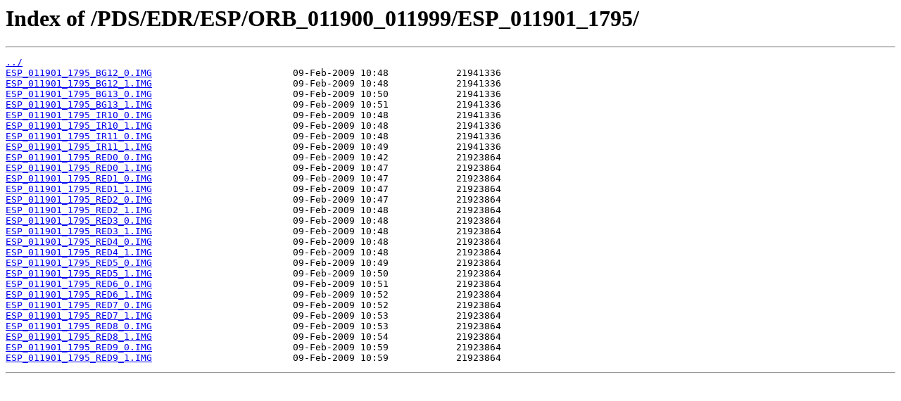

--- FILE ---
content_type: text/html
request_url: https://hirise-pds.lpl.arizona.edu/PDS/EDR/ESP/ORB_011900_011999/ESP_011901_1795/
body_size: 3930
content:
<html>
<head><title>Index of /PDS/EDR/ESP/ORB_011900_011999/ESP_011901_1795/</title></head>
<body bgcolor="white">
<h1>Index of /PDS/EDR/ESP/ORB_011900_011999/ESP_011901_1795/</h1><hr><pre><a href="../">../</a>
<a href="ESP_011901_1795_BG12_0.IMG">ESP_011901_1795_BG12_0.IMG</a>                         09-Feb-2009 10:48            21941336
<a href="ESP_011901_1795_BG12_1.IMG">ESP_011901_1795_BG12_1.IMG</a>                         09-Feb-2009 10:48            21941336
<a href="ESP_011901_1795_BG13_0.IMG">ESP_011901_1795_BG13_0.IMG</a>                         09-Feb-2009 10:50            21941336
<a href="ESP_011901_1795_BG13_1.IMG">ESP_011901_1795_BG13_1.IMG</a>                         09-Feb-2009 10:51            21941336
<a href="ESP_011901_1795_IR10_0.IMG">ESP_011901_1795_IR10_0.IMG</a>                         09-Feb-2009 10:48            21941336
<a href="ESP_011901_1795_IR10_1.IMG">ESP_011901_1795_IR10_1.IMG</a>                         09-Feb-2009 10:48            21941336
<a href="ESP_011901_1795_IR11_0.IMG">ESP_011901_1795_IR11_0.IMG</a>                         09-Feb-2009 10:48            21941336
<a href="ESP_011901_1795_IR11_1.IMG">ESP_011901_1795_IR11_1.IMG</a>                         09-Feb-2009 10:49            21941336
<a href="ESP_011901_1795_RED0_0.IMG">ESP_011901_1795_RED0_0.IMG</a>                         09-Feb-2009 10:42            21923864
<a href="ESP_011901_1795_RED0_1.IMG">ESP_011901_1795_RED0_1.IMG</a>                         09-Feb-2009 10:47            21923864
<a href="ESP_011901_1795_RED1_0.IMG">ESP_011901_1795_RED1_0.IMG</a>                         09-Feb-2009 10:47            21923864
<a href="ESP_011901_1795_RED1_1.IMG">ESP_011901_1795_RED1_1.IMG</a>                         09-Feb-2009 10:47            21923864
<a href="ESP_011901_1795_RED2_0.IMG">ESP_011901_1795_RED2_0.IMG</a>                         09-Feb-2009 10:47            21923864
<a href="ESP_011901_1795_RED2_1.IMG">ESP_011901_1795_RED2_1.IMG</a>                         09-Feb-2009 10:48            21923864
<a href="ESP_011901_1795_RED3_0.IMG">ESP_011901_1795_RED3_0.IMG</a>                         09-Feb-2009 10:48            21923864
<a href="ESP_011901_1795_RED3_1.IMG">ESP_011901_1795_RED3_1.IMG</a>                         09-Feb-2009 10:48            21923864
<a href="ESP_011901_1795_RED4_0.IMG">ESP_011901_1795_RED4_0.IMG</a>                         09-Feb-2009 10:48            21923864
<a href="ESP_011901_1795_RED4_1.IMG">ESP_011901_1795_RED4_1.IMG</a>                         09-Feb-2009 10:48            21923864
<a href="ESP_011901_1795_RED5_0.IMG">ESP_011901_1795_RED5_0.IMG</a>                         09-Feb-2009 10:49            21923864
<a href="ESP_011901_1795_RED5_1.IMG">ESP_011901_1795_RED5_1.IMG</a>                         09-Feb-2009 10:50            21923864
<a href="ESP_011901_1795_RED6_0.IMG">ESP_011901_1795_RED6_0.IMG</a>                         09-Feb-2009 10:51            21923864
<a href="ESP_011901_1795_RED6_1.IMG">ESP_011901_1795_RED6_1.IMG</a>                         09-Feb-2009 10:52            21923864
<a href="ESP_011901_1795_RED7_0.IMG">ESP_011901_1795_RED7_0.IMG</a>                         09-Feb-2009 10:52            21923864
<a href="ESP_011901_1795_RED7_1.IMG">ESP_011901_1795_RED7_1.IMG</a>                         09-Feb-2009 10:53            21923864
<a href="ESP_011901_1795_RED8_0.IMG">ESP_011901_1795_RED8_0.IMG</a>                         09-Feb-2009 10:53            21923864
<a href="ESP_011901_1795_RED8_1.IMG">ESP_011901_1795_RED8_1.IMG</a>                         09-Feb-2009 10:54            21923864
<a href="ESP_011901_1795_RED9_0.IMG">ESP_011901_1795_RED9_0.IMG</a>                         09-Feb-2009 10:59            21923864
<a href="ESP_011901_1795_RED9_1.IMG">ESP_011901_1795_RED9_1.IMG</a>                         09-Feb-2009 10:59            21923864
</pre><hr></body>
</html>
